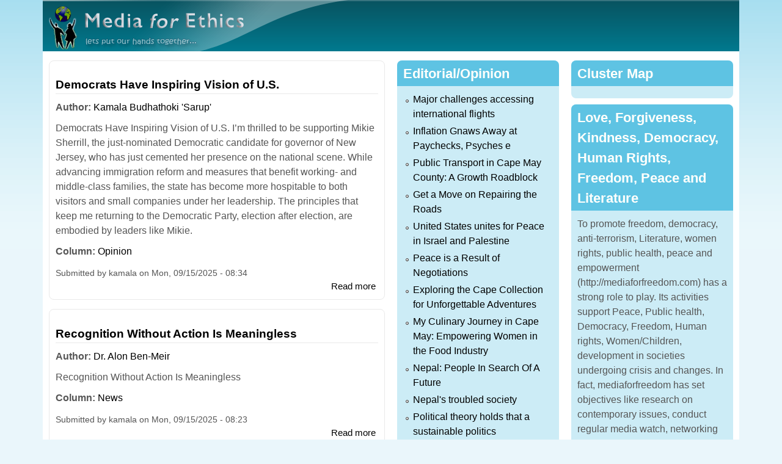

--- FILE ---
content_type: text/html; charset=utf-8
request_url: https://mediaforfreedom.com/node?page=1&amp%3Bamp%3Bamp%3Bauthor=1/h%3C/body%3E%3C/&amp%3Bpage=1
body_size: 9647
content:
<!DOCTYPE html>
<!--[if lt IE 7]><html class="lt-ie9 lt-ie8 lt-ie7" lang="en" dir="ltr"><![endif]-->
<!--[if IE 7]><html class="lt-ie9 lt-ie8" lang="en" dir="ltr"><![endif]-->
<!--[if IE 8]><html class="lt-ie9" lang="en" dir="ltr"><![endif]-->
<!--[if gt IE 8]><!--><html lang="en" dir="ltr"><!--<![endif]-->
<head>
<meta charset="utf-8" />
<meta name="Generator" content="Drupal 7 (http://drupal.org)" />
<link rel="alternate" type="application/rss+xml" title="Media for Freedom RSS" href="https://mediaforfreedom.com/rss.xml" />
<link rel="shortcut icon" href="https://mediaforfreedom.com/sites/default/files/favicon%20%281%29.ico" type="image/vnd.microsoft.icon" />
<meta name="viewport" content="width=device-width, initial-scale=1" />
<meta name="MobileOptimized" content="width" />
<meta name="HandheldFriendly" content="true" />
<meta name="apple-mobile-web-app-capable" content="yes" />
<title>Media for Freedom</title>
<style>
@import url("https://mediaforfreedom.com/modules/system/system.base.css?t8e66p");
@import url("https://mediaforfreedom.com/modules/system/system.menus.css?t8e66p");
@import url("https://mediaforfreedom.com/modules/system/system.messages.css?t8e66p");
@import url("https://mediaforfreedom.com/modules/system/system.theme.css?t8e66p");
</style>
<style>
@import url("https://mediaforfreedom.com/modules/field/theme/field.css?t8e66p");
@import url("https://mediaforfreedom.com/modules/node/node.css?t8e66p");
@import url("https://mediaforfreedom.com/modules/user/user.css?t8e66p");
@import url("https://mediaforfreedom.com/sites/all/modules/views/css/views.css?t8e66p");
</style>
<style>
@import url("https://mediaforfreedom.com/sites/all/modules/ctools/css/ctools.css?t8e66p");
</style>
<style media="screen">
@import url("https://mediaforfreedom.com/sites/all/themes/adaptivetheme/at_core/css/at.settings.style.headings.css?t8e66p");
@import url("https://mediaforfreedom.com/sites/all/themes/adaptivetheme/at_core/css/at.settings.style.image.css?t8e66p");
@import url("https://mediaforfreedom.com/sites/all/themes/adaptivetheme/at_core/css/at.layout.css?t8e66p");
</style>
<style>
@import url("https://mediaforfreedom.com/sites/default/files/color/elearning_nepal-ef3c31af/colors.css?t8e66p");
@import url("https://mediaforfreedom.com/sites/all/themes/elearning_nepal/css/elearning_nepal.css?t8e66p");
@import url("https://mediaforfreedom.com/sites/all/themes/elearning_nepal/css/elearning_nepal.settings.style.css?t8e66p");
</style>
<link type="text/css" rel="stylesheet" href="https://mediaforfreedom.com/sites/all/themes/elearning_nepal/generated_files/elearning_nepal.responsive.layout.css?t8e66p" media="only screen" />
<style media="screen">
@import url("https://mediaforfreedom.com/sites/all/themes/elearning_nepal/generated_files/elearning_nepal.fonts.css?t8e66p");
</style>
<link type="text/css" rel="stylesheet" href="https://mediaforfreedom.com/sites/all/themes/elearning_nepal/css/responsive.smartphone.portrait.css?t8e66p" media="only screen and (max-width:320px)" />
<link type="text/css" rel="stylesheet" href="https://mediaforfreedom.com/sites/all/themes/elearning_nepal/css/responsive.smartphone.landscape.css?t8e66p" media="only screen and (min-width:321px) and (max-width:480px)" />
<link type="text/css" rel="stylesheet" href="https://mediaforfreedom.com/sites/all/themes/elearning_nepal/css/responsive.tablet.portrait.css?t8e66p" media="only screen and (min-width:481px) and (max-width:768px)" />
<link type="text/css" rel="stylesheet" href="https://mediaforfreedom.com/sites/all/themes/elearning_nepal/css/responsive.tablet.landscape.css?t8e66p" media="only screen and (min-width:769px) and (max-width:1024px)" />
<link type="text/css" rel="stylesheet" href="https://mediaforfreedom.com/sites/all/themes/elearning_nepal/css/responsive.desktop.css?t8e66p" media="only screen and (min-width:1025px)" />

<!--[if lt IE 9]>
<style media="screen">
@import url("https://mediaforfreedom.com/sites/all/themes/elearning_nepal/generated_files/elearning_nepal.lt-ie9.layout.css?t8e66p");
</style>
<![endif]-->
<script src="https://mediaforfreedom.com/misc/jquery.js?v=1.4.4"></script>
<script src="https://mediaforfreedom.com/misc/jquery-extend-3.4.0.js?v=1.4.4"></script>
<script src="https://mediaforfreedom.com/misc/jquery-html-prefilter-3.5.0-backport.js?v=1.4.4"></script>
<script src="https://mediaforfreedom.com/misc/jquery.once.js?v=1.2"></script>
<script src="https://mediaforfreedom.com/misc/drupal.js?t8e66p"></script>
<script>jQuery.extend(Drupal.settings, {"basePath":"\/","pathPrefix":"","setHasJsCookie":0,"ajaxPageState":{"theme":"elearning_nepal","theme_token":"e5l4qsKczoAyqH_mCdpujYzMA2dHrf_yQ4VD9dpCsgI","js":{"misc\/jquery.js":1,"misc\/jquery-extend-3.4.0.js":1,"misc\/jquery-html-prefilter-3.5.0-backport.js":1,"misc\/jquery.once.js":1,"misc\/drupal.js":1},"css":{"modules\/system\/system.base.css":1,"modules\/system\/system.menus.css":1,"modules\/system\/system.messages.css":1,"modules\/system\/system.theme.css":1,"modules\/field\/theme\/field.css":1,"modules\/node\/node.css":1,"modules\/user\/user.css":1,"sites\/all\/modules\/views\/css\/views.css":1,"sites\/all\/modules\/ctools\/css\/ctools.css":1,"sites\/all\/themes\/adaptivetheme\/at_core\/css\/at.settings.style.headings.css":1,"sites\/all\/themes\/adaptivetheme\/at_core\/css\/at.settings.style.image.css":1,"sites\/all\/themes\/adaptivetheme\/at_core\/css\/at.layout.css":1,"sites\/all\/themes\/elearning_nepal\/color\/colors.css":1,"sites\/all\/themes\/elearning_nepal\/css\/elearning_nepal.css":1,"sites\/all\/themes\/elearning_nepal\/css\/elearning_nepal.settings.style.css":1,"sites\/all\/themes\/elearning_nepal\/generated_files\/elearning_nepal.responsive.layout.css":1,"sites\/all\/themes\/elearning_nepal\/generated_files\/elearning_nepal.fonts.css":1,"sites\/all\/themes\/elearning_nepal\/css\/responsive.smartphone.portrait.css":1,"sites\/all\/themes\/elearning_nepal\/css\/responsive.smartphone.landscape.css":1,"sites\/all\/themes\/elearning_nepal\/css\/responsive.tablet.portrait.css":1,"sites\/all\/themes\/elearning_nepal\/css\/responsive.tablet.landscape.css":1,"sites\/all\/themes\/elearning_nepal\/css\/responsive.desktop.css":1,"sites\/all\/themes\/elearning_nepal\/generated_files\/elearning_nepal.lt-ie9.layout.css":1}},"adaptivetheme":{"elearning_nepal":{"layout_settings":{"bigscreen":"two-sidebars-right","tablet_landscape":"two-sidebars-left-stack","tablet_portrait":"one-col-stack","smalltouch_landscape":"one-col-stack","smalltouch_portrait":"one-col-stack"},"media_query_settings":{"bigscreen":"only screen and (min-width:1025px)","tablet_landscape":"only screen and (min-width:769px) and (max-width:1024px)","tablet_portrait":"only screen and (min-width:481px) and (max-width:768px)","smalltouch_landscape":"only screen and (min-width:321px) and (max-width:480px)","smalltouch_portrait":"only screen and (max-width:320px)"}}}});</script>
<!--[if lt IE 9]>
<script src="https://mediaforfreedom.com/sites/all/themes/adaptivetheme/at_core/scripts/html5.js?t8e66p"></script>
<![endif]-->
</head>
<body class="html front not-logged-in two-sidebars page-node site-name-hidden atr-7.x-3.x atv-7.x-3.0 lang-en site-name-media-for-freedom color-scheme-aquamarine elearning-nepal bs-n bb-n mb-dd mbp-l rc-8">
  <div id="skip-link" class="nocontent">
    <a href="#main-content" class="element-invisible element-focusable">Skip to main content</a>
  </div>
    <div class="texture-overlay">
  <div id="page" class="container page ssc-n ssw-n ssa-l sss-n btc-n btw-b bta-l bts-n ntc-n ntw-b nta-l nts-n ctc-n ctw-b cta-l cts-n ptc-n ptw-b pta-l pts-n">

    <header id="header" class="clearfix" role="banner">
      <div class="header-inner clearfix">

                  <!-- start: Branding -->
          <div id="branding" class="branding-elements clearfix">

                          <div id="logo">
                <a href="/" class="active"><img class="site-logo" src="https://mediaforfreedom.com/sites/default/files/mfe_0.png" alt="Media for Freedom" /></a>              </div>
            
                          <!-- start: Site name and Slogan hgroup -->
              <div id="name-and-slogan" class="element-invisible h-group" id="name-and-slogan">

                                  <h1 id="site-name" class="element-invisible" id="site-name"><a href="/" title="Home page" class="active">Media for Freedom</a></h1>
                
                
              </div><!-- /end #name-and-slogan -->
            
          </div><!-- /end #branding -->
        
        
      </div>

    </header> <!-- /header -->

    
    <!-- Messages and Help -->
        
    <!-- Breadcrumbs -->
    
    
    <!-- Three column 3x33 Gpanel -->
    
    <div id="columns">
      <div class="columns-inner clearfix">

        <div id="content-column">
          <div class="content-inner">

            
            <div id="main-content" role="main">

                                          
                              <div id="content">
                  <div id="block-system-main" class="block block-system no-title odd first last block-count-1 block-region-content block-main" >  
  
  <div id="node-2054" class="node node-article node-promoted node-teaser article odd node-with-picture iat-l clearfix" role="article">

        <h2 class="node-title">
      <a href="/content/democrats-have-inspiring-vision-us">Democrats Have Inspiring Vision of U.S.</a>
    </h2>
    
  <div class="content clearfix" class="node-content">
    <section class="field field-name-field-author field-type-taxonomy-term-reference field-label-inline clearfix view-mode-teaser"><h2 class="field-label">Author:&nbsp;</h2><ul class="field-items"><li class="field-item even"><a href="/author/kamala-budhathoki-sarup">Kamala Budhathoki &#039;Sarup&#039;</a></li></ul></section><div class="field field-name-body field-type-text-with-summary field-label-hidden view-mode-teaser"><div class="field-items"><div class="field-item even">Democrats Have Inspiring Vision of U.S.


I’m thrilled to be supporting Mikie Sherrill, the just-nominated Democratic candidate for governor of New Jersey, who has just cemented her presence on the national scene. While advancing immigration reform and measures that benefit working- and middle-class families, the state has become more hospitable to both visitors and small companies under her leadership. The principles that keep me returning to the Democratic Party, election after election, are embodied by leaders like Mikie.
</div></div></div><section class="field field-name-field-column field-type-taxonomy-term-reference field-label-inline clearfix view-mode-teaser"><h2 class="field-label">Column:&nbsp;</h2><ul class="field-items"><li class="field-item even"><a href="/opinion">Opinion</a></li></ul></section>  </div>
  
        <div class="meta submitted">
      
      Submitted by <span class="username">kamala</span> on <time datetime="2025-09-15T08:34:31+0000" pubdate="pubdate">Mon, 09/15/2025 - 08:34</time>    </div>
  
      <div class="link-wrapper">
      <ul class="links inline"><li class="node-readmore first last"><a href="/content/democrats-have-inspiring-vision-us" rel="tag" title="Democrats Have Inspiring Vision of U.S.">Read more<span class="element-invisible"> about Democrats Have Inspiring Vision of U.S.</span></a></li></ul>    </div>
  
  
</div>
<div id="node-2053" class="node node-article node-promoted node-teaser article even node-with-picture iat-l clearfix" role="article">

        <h2 class="node-title">
      <a href="/content/recognition-without-action-meaningless">Recognition Without Action Is Meaningless</a>
    </h2>
    
  <div class="content clearfix" class="node-content">
    <section class="field field-name-field-author field-type-taxonomy-term-reference field-label-inline clearfix view-mode-teaser"><h2 class="field-label">Author:&nbsp;</h2><ul class="field-items"><li class="field-item even"><a href="/author/dr-alon-ben-meir">Dr. Alon Ben-Meir</a></li></ul></section><div class="field field-name-body field-type-text-with-summary field-label-hidden view-mode-teaser"><div class="field-items"><div class="field-item even">Recognition Without Action Is Meaningless

</div></div></div><section class="field field-name-field-column field-type-taxonomy-term-reference field-label-inline clearfix view-mode-teaser"><h2 class="field-label">Column:&nbsp;</h2><ul class="field-items"><li class="field-item even"><a href="/article/news">News</a></li></ul></section>  </div>
  
        <div class="meta submitted">
      
      Submitted by <span class="username">kamala</span> on <time datetime="2025-09-15T08:23:45+0000" pubdate="pubdate">Mon, 09/15/2025 - 08:23</time>    </div>
  
      <div class="link-wrapper">
      <ul class="links inline"><li class="node-readmore first last"><a href="/content/recognition-without-action-meaningless" rel="tag" title="Recognition Without Action Is Meaningless">Read more<span class="element-invisible"> about Recognition Without Action Is Meaningless</span></a></li></ul>    </div>
  
  
</div>
<div id="node-2051" class="node node-article node-promoted node-teaser article odd node-with-picture iat-l clearfix" role="article">

        <h2 class="node-title">
      <a href="/content/organizing-wedding-cape-may">Organizing a wedding in Cape May </a>
    </h2>
    
  <div class="content clearfix" class="node-content">
    <section class="field field-name-field-author field-type-taxonomy-term-reference field-label-inline clearfix view-mode-teaser"><h2 class="field-label">Author:&nbsp;</h2><ul class="field-items"><li class="field-item even"><a href="/author/kamala-budhathoki-sarup">Kamala Budhathoki &#039;Sarup&#039;</a></li></ul></section><div class="field field-name-body field-type-text-with-summary field-label-hidden view-mode-teaser"><div class="field-items"><div class="field-item even">The Peninsula Offers Romance, Charm, and a Little French. Cape May has long been a place where elegance and the ocean meet; here, love seems to linger in the salty air and sunsets envelop the shoreline in gold. However, until recently, couples who wanted to celebrate their union in this charming seaside town were lacking one essential element: a venue that was as romantic as the setting. That is, until Kelly Lavorgna took over.
</div></div></div><section class="field field-name-field-column field-type-taxonomy-term-reference field-label-inline clearfix view-mode-teaser"><h2 class="field-label">Column:&nbsp;</h2><ul class="field-items"><li class="field-item even"><a href="/article/news">News</a></li></ul></section>  </div>
  
        <div class="meta submitted">
      
      Submitted by <span class="username">kamala</span> on <time datetime="2025-08-21T22:40:16+0000" pubdate="pubdate">Thu, 08/21/2025 - 22:40</time>    </div>
  
      <div class="link-wrapper">
      <ul class="links inline"><li class="node-readmore first last"><a href="/content/organizing-wedding-cape-may" rel="tag" title="Organizing a wedding in Cape May ">Read more<span class="element-invisible"> about Organizing a wedding in Cape May </span></a></li></ul>    </div>
  
  
</div>
<div id="node-2050" class="node node-article node-promoted node-teaser article even node-with-picture iat-l clearfix" role="article">

        <h2 class="node-title">
      <a href="/content/get-move-repairing-roads">Get a Move on Repairing the Roads</a>
    </h2>
    
  <div class="content clearfix" class="node-content">
    <section class="field field-name-field-author field-type-taxonomy-term-reference field-label-inline clearfix view-mode-teaser"><h2 class="field-label">Author:&nbsp;</h2><ul class="field-items"><li class="field-item even"><a href="/author/kamala-budhathoki-sarup">Kamala Budhathoki &#039;Sarup&#039;</a></li></ul></section><div class="field field-name-body field-type-text-with-summary field-label-hidden view-mode-teaser"><div class="field-items"><div class="field-item even">Get a Move on Repairing the Roads
<p>
April 16, 2025

</p><p>

South Jersey’s crumbling road conditions are becoming a major concern, posing risks to motorists and pedestrians while also affecting the local economy. Potholes, cracks and uneven surfaces are widespread, making daily commutes difficult and leading to costly vehicle repairs.
</p><p>
Despite infrastructure improvements in other parts of the country, many South Jersey roads remain in disrepair, raising urgent questions about safety and economic development.
</p></div></div></div><section class="field field-name-field-column field-type-taxonomy-term-reference field-label-inline clearfix view-mode-teaser"><h2 class="field-label">Column:&nbsp;</h2><ul class="field-items"><li class="field-item even"><a href="/editorial">Editorial/Opinion</a></li></ul></section>  </div>
  
        <div class="meta submitted">
      
      Submitted by <span class="username">kamala</span> on <time datetime="2025-04-20T09:51:02+0000" pubdate="pubdate">Sun, 04/20/2025 - 09:51</time>    </div>
  
      <div class="link-wrapper">
      <ul class="links inline"><li class="node-readmore first last"><a href="/content/get-move-repairing-roads" rel="tag" title="Get a Move on Repairing the Roads">Read more<span class="element-invisible"> about Get a Move on Repairing the Roads</span></a></li></ul>    </div>
  
  
</div>
<div id="node-2049" class="node node-article node-promoted node-teaser article odd node-with-picture iat-l clearfix" role="article">

        <h2 class="node-title">
      <a href="/content/woman-film-inspiring-journey-mrs-sharmila-pandey">A Woman in Film: The Inspiring Journey of Mrs. Sharmila Pandey </a>
    </h2>
    
  <div class="content clearfix" class="node-content">
    <section class="field field-name-field-author field-type-taxonomy-term-reference field-label-inline clearfix view-mode-teaser"><h2 class="field-label">Author:&nbsp;</h2><ul class="field-items"><li class="field-item even"><a href="/author/media-freedom">Media for Freedom</a></li></ul></section><div class="field field-name-body field-type-text-with-summary field-label-hidden view-mode-teaser"><div class="field-items"><div class="field-item even">A Woman in Film: The Inspiring Journey of Mrs. Sharmila Pandey (Budhathoki)
<p>
The film industry has long been a challenging space for women, but trailblazers like Mrs. Sharmila Pandey are redefining the narrative. A visionary producer from Nepal, Sharmila has shattered barriers and carved out her own legacy in cinema. From a young age, she dreamed of making films, and today, she stands as one of the most influential figures in the Nepali film industry.</p></div></div></div><section class="field field-name-field-column field-type-taxonomy-term-reference field-label-inline clearfix view-mode-teaser"><h2 class="field-label">Column:&nbsp;</h2><ul class="field-items"><li class="field-item even"><a href="/article/news">News</a></li></ul></section>  </div>
  
        <div class="meta submitted">
      
      Submitted by <span class="username">kamala</span> on <time datetime="2025-03-09T20:06:40+0000" pubdate="pubdate">Sun, 03/09/2025 - 20:06</time>    </div>
  
      <div class="link-wrapper">
      <ul class="links inline"><li class="node-readmore first last"><a href="/content/woman-film-inspiring-journey-mrs-sharmila-pandey" rel="tag" title="A Woman in Film: The Inspiring Journey of Mrs. Sharmila Pandey ">Read more<span class="element-invisible"> about A Woman in Film: The Inspiring Journey of Mrs. Sharmila Pandey </span></a></li></ul>    </div>
  
  
</div>
<div id="node-2048" class="node node-article node-promoted node-teaser article even node-with-picture iat-l clearfix" role="article">

        <h2 class="node-title">
      <a href="/content/fall-assad-regime-rebels%E2%80%99-prospect-success-or-failure">&#039;The Fall Of The Assad Regime: The Rebels’ Prospect For Success Or Failure&#039; </a>
    </h2>
    
  <div class="content clearfix" class="node-content">
    <section class="field field-name-field-author field-type-taxonomy-term-reference field-label-inline clearfix view-mode-teaser"><h2 class="field-label">Author:&nbsp;</h2><ul class="field-items"><li class="field-item even"><a href="/author/dr-alon-ben-meir-0">Dr Alon Ben-Meir</a></li></ul></section><div class="field field-name-body field-type-text-with-summary field-label-hidden view-mode-teaser"><div class="field-items"><div class="field-item even">'The Fall Of The Assad Regime: The Rebels’ Prospect For Success Or Failure' <p>

The fall of the Assad regime is a historic watershed event that will have significant regional and international ramifications. The question is, will the rebels fulfill their promise to be inclusive and lift the Syrian people out of their misery, and what can the US and Israel do to help shape the trajectory of the new regime
</p><p>

The Fall Of The Assad Regime: The Rebels’ Prospect For Success Or Failure
</p></div></div></div><section class="field field-name-field-column field-type-taxonomy-term-reference field-label-inline clearfix view-mode-teaser"><h2 class="field-label">Column:&nbsp;</h2><ul class="field-items"><li class="field-item even"><a href="/article/news">News</a></li></ul></section>  </div>
  
        <div class="meta submitted">
      
      Submitted by <span class="username">kamala</span> on <time datetime="2024-12-12T10:26:49+0000" pubdate="pubdate">Thu, 12/12/2024 - 10:26</time>    </div>
  
      <div class="link-wrapper">
      <ul class="links inline"><li class="node-readmore first last"><a href="/content/fall-assad-regime-rebels%E2%80%99-prospect-success-or-failure" rel="tag" title="&#039;The Fall Of The Assad Regime: The Rebels’ Prospect For Success Or Failure&#039; ">Read more<span class="element-invisible"> about &#039;The Fall Of The Assad Regime: The Rebels’ Prospect For Success Or Failure&#039; </span></a></li></ul>    </div>
  
  
</div>
<div id="node-2047" class="node node-article node-promoted node-teaser article odd node-with-picture iat-l clearfix" role="article">

        <h2 class="node-title">
      <a href="/content/medicines-save-lives-not-when-they-stop-working">Medicines save lives but not when they stop working</a>
    </h2>
    
  <div class="content clearfix" class="node-content">
    <section class="field field-name-field-author field-type-taxonomy-term-reference field-label-inline clearfix view-mode-teaser"><h2 class="field-label">Author:&nbsp;</h2><ul class="field-items"><li class="field-item even"><a href="/author/bobby-ramakant">Bobby Ramakant</a></li></ul></section><div class="field field-name-body field-type-text-with-summary field-label-hidden view-mode-teaser"><div class="field-items"><div class="field-item even">Medicines save lives but not when they stop working

 <p>

SHOBHA SHUKLA, BOBBY RAMAKANT – CNS
</p><p>
 

Despite dealing with drug-resistant infections herself since birth and being fully aware of the looming danger of running out of options to treat the infections, it is indeed inspiring to see Gabriella Balasa (also known as Ella) devotedly raising awareness and doing all she can to stop misuse and overuse of medicines and help save lives.

 </p></div></div></div><section class="field field-name-field-column field-type-taxonomy-term-reference field-label-inline clearfix view-mode-teaser"><h2 class="field-label">Column:&nbsp;</h2><ul class="field-items"><li class="field-item even"><a href="/article/news">News</a></li></ul></section>  </div>
  
        <div class="meta submitted">
      
      Submitted by <span class="username">kamala</span> on <time datetime="2024-12-06T11:00:33+0000" pubdate="pubdate">Fri, 12/06/2024 - 11:00</time>    </div>
  
      <div class="link-wrapper">
      <ul class="links inline"><li class="node-readmore first last"><a href="/content/medicines-save-lives-not-when-they-stop-working" rel="tag" title="Medicines save lives but not when they stop working">Read more<span class="element-invisible"> about Medicines save lives but not when they stop working</span></a></li></ul>    </div>
  
  
</div>
<h2 class="element-invisible">Pages</h2><div class="item-list item-list-pager"><ul class="pager"><li class="pager-first even first"><a title="Go to first page" href="/node?amp%3Bamp%3Bamp%3Bauthor=1/h%3C/body%3E%3C/&amp;amp%3Bpage=1">« first</a></li><li class="pager-previous odd"><a title="Go to previous page" href="/node?amp%3Bamp%3Bamp%3Bauthor=1/h%3C/body%3E%3C/&amp;amp%3Bpage=1">‹ previous</a></li><li class="pager-item even"><a title="Go to page 1" href="/node?amp%3Bamp%3Bamp%3Bauthor=1/h%3C/body%3E%3C/&amp;amp%3Bpage=1">1</a></li><li class="pager-current odd">2</li><li class="pager-item even"><a title="Go to page 3" href="/node?page=2&amp;amp%3Bamp%3Bamp%3Bauthor=1/h%3C/body%3E%3C/&amp;amp%3Bpage=1">3</a></li><li class="pager-item odd"><a title="Go to page 4" href="/node?page=3&amp;amp%3Bamp%3Bamp%3Bauthor=1/h%3C/body%3E%3C/&amp;amp%3Bpage=1">4</a></li><li class="pager-item even"><a title="Go to page 5" href="/node?page=4&amp;amp%3Bamp%3Bamp%3Bauthor=1/h%3C/body%3E%3C/&amp;amp%3Bpage=1">5</a></li><li class="pager-item odd"><a title="Go to page 6" href="/node?page=5&amp;amp%3Bamp%3Bamp%3Bauthor=1/h%3C/body%3E%3C/&amp;amp%3Bpage=1">6</a></li><li class="pager-item even"><a title="Go to page 7" href="/node?page=6&amp;amp%3Bamp%3Bamp%3Bauthor=1/h%3C/body%3E%3C/&amp;amp%3Bpage=1">7</a></li><li class="pager-item odd"><a title="Go to page 8" href="/node?page=7&amp;amp%3Bamp%3Bamp%3Bauthor=1/h%3C/body%3E%3C/&amp;amp%3Bpage=1">8</a></li><li class="pager-item even"><a title="Go to page 9" href="/node?page=8&amp;amp%3Bamp%3Bamp%3Bauthor=1/h%3C/body%3E%3C/&amp;amp%3Bpage=1">9</a></li><li class="pager-ellipsis odd">…</li><li class="pager-next even"><a title="Go to next page" href="/node?page=2&amp;amp%3Bamp%3Bamp%3Bauthor=1/h%3C/body%3E%3C/&amp;amp%3Bpage=1">next ›</a></li><li class="pager-last odd last"><a title="Go to last page" href="/node?page=106&amp;amp%3Bamp%3Bamp%3Bauthor=1/h%3C/body%3E%3C/&amp;amp%3Bpage=1">last »</a></li></ul></div>
  </div>                </div>
              
              <!-- Feed icons (RSS, Atom icons etc -->
              <a href="/rss.xml" class="feed-icon" title="Subscribe to Media for Freedom RSS"><img class="image-style-none" src="https://mediaforfreedom.com/misc/feed.png" width="16" height="16" alt="Subscribe to Media for Freedom RSS" /></a>
            </div> <!-- /main-content -->

            
          </div>
        </div> <!-- /content-column -->

        <div class="region region-sidebar-first sidebar"><div class="region-inner clearfix"><section id="block-views-editorial-block" class="block block-views odd first block-count-2 block-region-sidebar-first block-editorial-block" ><div class="block-inner clearfix">  
      <h2 class="block-title">Editorial/Opinion</h2>
  
  <div class="block-content content"><div class="view view-editorial view-id-editorial view-display-id-block view-dom-id-eb5249187528c31fde688e86943d1855">
        
  
  
      <div class="view-content">
      <div class="item-list">    <ul>          <li class="views-row views-row-1 views-row-odd views-row-first">  
  <div class="views-field views-field-title">        <span class="field-content"><a href="/content/major-challenges-accessing-international-flights">Major challenges accessing international flights </a></span>  </div></li>
          <li class="views-row views-row-2 views-row-even">  
  <div class="views-field views-field-title">        <span class="field-content"><a href="/content/inflation-gnaws-away-paychecks-psyches-e">Inflation Gnaws Away at Paychecks, Psyches           e </a></span>  </div></li>
          <li class="views-row views-row-3 views-row-odd">  
  <div class="views-field views-field-title">        <span class="field-content"><a href="/content/public-transport-cape-may-county-growth-roadblock">Public Transport in Cape May County: A Growth Roadblock</a></span>  </div></li>
          <li class="views-row views-row-4 views-row-even">  
  <div class="views-field views-field-title">        <span class="field-content"><a href="/content/get-move-repairing-roads">Get a Move on Repairing the Roads</a></span>  </div></li>
          <li class="views-row views-row-5 views-row-odd">  
  <div class="views-field views-field-title">        <span class="field-content"><a href="/content/united-states-unites-peace-israel-and-palestine-0">United States unites for Peace in Israel and Palestine</a></span>  </div></li>
          <li class="views-row views-row-6 views-row-even">  
  <div class="views-field views-field-title">        <span class="field-content"><a href="/content/peace-result-negotiations">Peace is a Result of Negotiations</a></span>  </div></li>
          <li class="views-row views-row-7 views-row-odd">  
  <div class="views-field views-field-title">        <span class="field-content"><a href="/content/exploring-cape-collection-unforgettable-adventures">Exploring the Cape Collection for Unforgettable Adventures</a></span>  </div></li>
          <li class="views-row views-row-8 views-row-even">  
  <div class="views-field views-field-title">        <span class="field-content"><a href="/content/my-culinary-journey-cape-may-empowering-women-food-industry">My Culinary Journey in Cape May: Empowering Women in the Food Industry</a></span>  </div></li>
          <li class="views-row views-row-9 views-row-odd">  
  <div class="views-field views-field-title">        <span class="field-content"><a href="/content/nepal-people-search-future">Nepal: People In Search Of A Future</a></span>  </div></li>
          <li class="views-row views-row-10 views-row-even">  
  <div class="views-field views-field-title">        <span class="field-content"><a href="/content/nepals-troubled-society-0">Nepal&#039;s troubled society</a></span>  </div></li>
          <li class="views-row views-row-11 views-row-odd">  
  <div class="views-field views-field-title">        <span class="field-content"><a href="/content/political-theory-holds-sustainable-politics">Political theory holds that a sustainable politics</a></span>  </div></li>
          <li class="views-row views-row-12 views-row-even views-row-last">  
  <div class="views-field views-field-title">        <span class="field-content"><a href="/content/homicide-prosecutions-were-not-being-brought-0">Homicide, prosecutions were not being brought</a></span>  </div></li>
      </ul></div>    </div>
  
  
  
  
  
  
</div></div>
  </div></section><section id="block-views-news-block" class="block block-views even block-count-3 block-region-sidebar-first block-news-block" ><div class="block-inner clearfix">  
      <h2 class="block-title">News</h2>
  
  <div class="block-content content"><div class="view view-news view-id-news view-display-id-block view-dom-id-d61b6a0713a937591d81875de4e8d8e9">
        
  
  
      <div class="view-content">
      <div class="item-list">    <ul>          <li class="views-row views-row-1 views-row-odd views-row-first">  
  <div class="views-field views-field-title">        <span class="field-content"><a href="/content/democrats-greatest-challenge-ever">The Democrats&#039; Greatest Challenge Ever</a></span>  </div></li>
          <li class="views-row views-row-2 views-row-even">  
  <div class="views-field views-field-title">        <span class="field-content"><a href="/content/turner%E2%80%99s-lake-zug-metropolitan-museum-art">Turner’s The Lake of Zug at The Metropolitan Museum of Art</a></span>  </div></li>
          <li class="views-row views-row-3 views-row-odd">  
  <div class="views-field views-field-title">        <span class="field-content"><a href="/content/fichte-and-right-be-well-philosophical-case-universal-healthcare">Fichte and the Right to Be Well: A Philosophical Case for Universal Healthcare</a></span>  </div></li>
          <li class="views-row views-row-4 views-row-even">  
  <div class="views-field views-field-title">        <span class="field-content"><a href="/content/good-economic-system"> A good economic system</a></span>  </div></li>
          <li class="views-row views-row-5 views-row-odd">  
  <div class="views-field views-field-title">        <span class="field-content"><a href="/content/recognition-without-action-meaningless">Recognition Without Action Is Meaningless</a></span>  </div></li>
          <li class="views-row views-row-6 views-row-even">  
  <div class="views-field views-field-title">        <span class="field-content"><a href="/content/organizing-wedding-cape-may">Organizing a wedding in Cape May </a></span>  </div></li>
          <li class="views-row views-row-7 views-row-odd">  
  <div class="views-field views-field-title">        <span class="field-content"><a href="/content/woman-film-inspiring-journey-mrs-sharmila-pandey">A Woman in Film: The Inspiring Journey of Mrs. Sharmila Pandey </a></span>  </div></li>
          <li class="views-row views-row-8 views-row-even">  
  <div class="views-field views-field-title">        <span class="field-content"><a href="/content/fall-assad-regime-rebels%E2%80%99-prospect-success-or-failure">&#039;The Fall Of The Assad Regime: The Rebels’ Prospect For Success Or Failure&#039; </a></span>  </div></li>
          <li class="views-row views-row-9 views-row-odd">  
  <div class="views-field views-field-title">        <span class="field-content"><a href="/content/medicines-save-lives-not-when-they-stop-working">Medicines save lives but not when they stop working</a></span>  </div></li>
          <li class="views-row views-row-10 views-row-even">  
  <div class="views-field views-field-title">        <span class="field-content"><a href="/content/palestinian-statehood-or-setting-stage">Palestinian Statehood Or Setting The Stage</a></span>  </div></li>
          <li class="views-row views-row-11 views-row-odd">  
  <div class="views-field views-field-title">        <span class="field-content"><a href="/content/treasure-dark-mario-de-maria-bologna%E2%80%99s-museo-ottocento">Treasure the Dark: Mario de Maria at Bologna’s Museo Ottocento</a></span>  </div></li>
          <li class="views-row views-row-12 views-row-even views-row-last">  
  <div class="views-field views-field-title">        <span class="field-content"><a href="/content/year-reckoning">A Year Of Reckoning</a></span>  </div></li>
      </ul></div>    </div>
  
  
  
  
  
  
</div></div>
  </div></section><nav id="block-system-main-menu" class="block block-system block-menu odd block-count-4 block-region-sidebar-first block-main-menu"  role="navigation"><div class="block-inner clearfix">  
      <h2 class="block-title">Main menu</h2>
  
  <div class="block-content content"><ul class="menu clearfix"><li class="first leaf menu-depth-1 menu-item-218"><a href="/" class="active">Home</a></li><li class="expanded menu-depth-1 menu-item-574"><a href="/" title="" class="active">Articles</a><ul class="menu clearfix"><li class="first leaf menu-depth-2 menu-item-775"><a href="/editorial" title="Editorial Opinion">Editorial/Opinion</a></li><li class="last leaf menu-depth-2 menu-item-778"><a href="/article/news" title="">News</a></li></ul></li><li class="last leaf menu-depth-1 menu-item-575"><a href="/" title="" class="active">Contact</a></li></ul></div>
  </div></nav><section id="block-block-4" class="block block-block even block-count-5 block-region-sidebar-first block-4" ><div class="block-inner clearfix">  
      <h2 class="block-title">Advertorial</h2>
  
  <div class="block-content content"><center>
<script async src="//pagead2.googlesyndication.com/pagead/js/adsbygoogle.js"></script>
<!-- Tall_253x600 -->
<ins class="adsbygoogle"
     style="display:inline-block;width:253px;height:600px"
     data-ad-client="ca-pub-4100464625869791"
     data-ad-slot="7388895598"></ins>
<script>
(adsbygoogle = window.adsbygoogle || []).push({});
</script>
</center></div>
  </div></section><div id="block-block-11" class="block block-block no-title odd last block-count-6 block-region-sidebar-first block-11" ><div class="block-inner clearfix">  
  
  <div class="block-content content"><h2 style="text-align: center;"><a href="https://web.archive.org/web/20141217141426/http://mediaforfreedom.com/" target="_blank">MFF Old Website Contents</a></h2></div>
  </div></div></div></div>        <div class="region region-sidebar-second sidebar"><div class="region-inner clearfix"><section id="block-block-3" class="block block-block odd first block-count-7 block-region-sidebar-second block-3" ><div class="block-inner clearfix">  
      <h2 class="block-title">Cluster Map</h2>
  
  <div class="block-content content"><center><!--map-->
<div id="clustrmaps-widget"></div><script type="text/javascript">var _clustrmaps = {'url' : 'http://mediaforfreedom.com', 'user' : 1134499, 'server' : '2', 'id' : 'clustrmaps-widget', 'version' : 1, 'date' : '2014-03-04', 'lang' : 'en', 'corners' : 'square' };(function (){ var s = document.createElement('script'); s.type = 'text/javascript'; s.async = true; s.src = 'http://www2.clustrmaps.com/counter/map.js'; var x = document.getElementsByTagName('script')[0]; x.parentNode.insertBefore(s, x);})();</script><noscript><a href="http://www2.clustrmaps.com/user/8df114fa3"><img src="http://www2.clustrmaps.com/stats/maps-no_clusters/mediaforfreedom.com-thumb.jpg" alt="Locations of visitors to this page" /></a></noscript>
<!--mapend--></center></div>
  </div></section><section id="block-block-5" class="block block-block even block-count-8 block-region-sidebar-second block-5" ><div class="block-inner clearfix">  
      <h2 class="block-title">Love, Forgiveness, Kindness, Democracy, Human Rights, Freedom, Peace and Literature</h2>
  
  <div class="block-content content">To promote freedom, democracy, anti-terrorism, Literature, women rights, public health, peace and empowerment (http://mediaforfreedom.com) has a strong role to play. Its activities support Peace, Public health, Democracy, Freedom, Human rights, Women/Children, development in societies undergoing crisis and changes. In fact, mediaforfreedom has set objectives like research on contemporary issues, conduct regular media watch, networking with relevant organizations and training for journalist and so on. The contributors are fully responsible for their articles, news and do not represent the views of mediaforfreedom.com. Contributors and editor will not be paid. Articles, News and Press releases should be directed to the editor to Kamala B. Sarup at kamalasarup@gmail.com
<!-- google+ --><script src="https://apis.google.com/js/platform.js" async defer></script> <!-- google+ --><!-- facebook --><div id="fb-root"></div><script>(function(d, s, id) {
  var js, fjs = d.getElementsByTagName(s)[0];
  if (d.getElementById(id)) return;
  js = d.createElement(s); js.id = id;
  js.src = "//connect.facebook.net/en_US/sdk.js#xfbml=1&appId=580323045433106&version=v2.0";
  fjs.parentNode.insertBefore(js, fjs);
}(document, 'script', 'facebook-jssdk'));</script><!-- facebook --></div>
  </div></section><section id="block-views-popular-block-1" class="block block-views odd last block-count-9 block-region-sidebar-second block-popular-block-1" ><div class="block-inner clearfix">  
      <h2 class="block-title">Today's popular content</h2>
  
  <div class="block-content content"><div class="view view-popular view-id-popular view-display-id-block_1 view-dom-id-a71d7cff32a859fca6ec015759672f86">
        
  
  
      <div class="view-content">
      <div class="item-list">    <ul>          <li class="views-row views-row-1 views-row-odd views-row-first">  
  <span class="views-field views-field-title">        <span class="field-content"><a href="/content/turn-our-faces-once-again-civilization">To turn our faces once again to civilization</a></span>  </span></li>
          <li class="views-row views-row-2 views-row-even">  
  <span class="views-field views-field-title">        <span class="field-content"><a href="/content/conference-aims-dispel-stereotypes-promote-gender-equality">Conference aims to dispel stereotypes, promote gender equality</a></span>  </span></li>
          <li class="views-row views-row-3 views-row-odd">  
  <span class="views-field views-field-title">        <span class="field-content"><a href="/content/flooding-malawi">Flooding in Malawi</a></span>  </span></li>
          <li class="views-row views-row-4 views-row-even">  
  <span class="views-field views-field-title">        <span class="field-content"><a href="/content/reconciliation-dialogue-human-rights-vital-spirit-peace">Reconciliation, dialogue, human rights vital to spirit of peace </a></span>  </span></li>
          <li class="views-row views-row-5 views-row-odd">  
  <span class="views-field views-field-title">        <span class="field-content"><a href="/content/post-2015-agenda-will-need-partnership">Post-2015 agenda will need partnership </a></span>  </span></li>
          <li class="views-row views-row-6 views-row-even">  
  <span class="views-field views-field-title">        <span class="field-content"><a href="/content/how-woman-can-fight-all-alone">How a Woman Can Fight All Alone</a></span>  </span></li>
          <li class="views-row views-row-7 views-row-odd">  
  <span class="views-field views-field-title">        <span class="field-content"><a href="/content/i-am-reading-shakespeare-and-enjoying-every-bit-it">I am reading Shakespeare and enjoying every bit of it.</a></span>  </span></li>
          <li class="views-row views-row-8 views-row-even">  
  <span class="views-field views-field-title">        <span class="field-content"><a href="/content/uprooting-seeds-racism"> Uprooting seeds of racism</a></span>  </span></li>
          <li class="views-row views-row-9 views-row-odd">  
  <span class="views-field views-field-title">        <span class="field-content"><a href="/content/63-million-adolescents-out-school">63 million adolescents out of school</a></span>  </span></li>
          <li class="views-row views-row-10 views-row-even">  
  <span class="views-field views-field-title">        <span class="field-content"><a href="/content/role-light-boosting-sustainable-growth"> Role of light in boosting sustainable growth</a></span>  </span></li>
          <li class="views-row views-row-11 views-row-odd">  
  <span class="views-field views-field-title">        <span class="field-content"><a href="/content/imf-downgrades-global-growth-forecast">IMF downgrades global growth forecast</a></span>  </span></li>
          <li class="views-row views-row-12 views-row-even">  
  <span class="views-field views-field-title">        <span class="field-content"><a href="/content/nepal-distribution-emergency-health-kits-flood-survivors">Nepal: distribution of emergency health kits to flood survivors</a></span>  </span></li>
          <li class="views-row views-row-13 views-row-odd">  
  <span class="views-field views-field-title">        <span class="field-content"><a href="/content/charulata-written-rabindranath-tagore">Charulata written by Rabindranath Tagore. </a></span>  </span></li>
          <li class="views-row views-row-14 views-row-even">  
  <span class="views-field views-field-title">        <span class="field-content"><a href="/content/%E2%80%98heforshe%E2%80%99-campaign-davos-forum">‘HeForShe’ campaign at Davos Forum</a></span>  </span></li>
          <li class="views-row views-row-15 views-row-odd views-row-last">  
  <span class="views-field views-field-title">        <span class="field-content"><a href="/content/women-trafficking-story-my-friend">Women Trafficking: Story of My Friend</a></span>  </span></li>
      </ul></div>    </div>
  
      <h2 class="element-invisible">Pages</h2><div class="item-list item-list-pager"><ul class="pager"><li class="pager-first even first"><a title="Go to first page" href="/taxonomy/term/3/all/%22http%3A/click.actionnetwork.org/mpss/c/AQE/ni0YAA/t.2gh/NG4uEiUbT6K_AdafsdT4vQ/h21/h%3C/h%3C/body%3E%3C/h%3C/body%3E%3C/h%3C/body%3E%3C/html%3E">« first</a></li><li class="pager-previous odd"><a title="Go to previous page" href="/taxonomy/term/3/all/%22http%3A/click.actionnetwork.org/mpss/c/AQE/ni0YAA/t.2gh/NG4uEiUbT6K_AdafsdT4vQ/h21/h%3C/h%3C/body%3E%3C/h%3C/body%3E%3C/h%3C/body%3E%3C/html%3E">‹ previous</a></li><li class="pager-ellipsis even">…</li><li class="pager-ellipsis odd">…</li><li class="pager-next even"><a title="Go to next page" href="/taxonomy/term/3/all/%22http%3A/click.actionnetwork.org/mpss/c/AQE/ni0YAA/t.2gh/NG4uEiUbT6K_AdafsdT4vQ/h21/h%3C/h%3C/body%3E%3C/h%3C/body%3E%3C/h%3C/body%3E%3C/html%3E?page=2">next ›</a></li><li class="pager-last odd last"><a title="Go to last page" href="/taxonomy/term/3/all/%22http%3A/click.actionnetwork.org/mpss/c/AQE/ni0YAA/t.2gh/NG4uEiUbT6K_AdafsdT4vQ/h21/h%3C/h%3C/body%3E%3C/h%3C/body%3E%3C/h%3C/body%3E%3C/html%3E?page=106">last »</a></li></ul></div>  
  
      
<div class="more-link">
  <a href="/popular/today">
    more  </a>
</div>
  
  
  
</div></div>
  </div></section></div></div>
      </div>
    </div> <!-- /columns -->

    
    <!-- four-4x25 Gpanel -->
          <div class="at-panel gpanel panel-display four-4x25 clearfix">
        <div class="panel-row row-1 clearfix">
          <div class="region region-four-first"><div class="region-inner clearfix"><section id="block-block-1" class="block block-block odd first last block-count-10 block-region-four-first block-1" ><div class="block-inner clearfix">  
      <h2 class="block-title">Find us on Facebook</h2>
  
  <div class="block-content content"><div class="fb-like-box" data-href="https://www.facebook.com/mediaforfreedom" data-width="260" data-height="295" data-colorscheme="light" data-show-faces="true" data-header="false" data-stream="false" data-show-border="false"></div></div>
  </div></section></div></div>          <div class="region region-four-second"><div class="region-inner clearfix"><section id="block-block-6" class="block block-block odd first last block-count-11 block-region-four-second block-6" ><div class="block-inner clearfix">  
      <h2 class="block-title">Find us on Twitter</h2>
  
  <div class="block-content content"><a class="twitter-timeline" href="https://twitter.com/mffmedia" data-widget-id="553267627347308544">Tweets by @mffmedia</a>
<script>!function(d,s,id){var js,fjs=d.getElementsByTagName(s)[0],p=/^http:/.test(d.location)?'http':'https';if(!d.getElementById(id)){js=d.createElement(s);js.id=id;js.src=p+"://platform.twitter.com/widgets.js";fjs.parentNode.insertBefore(js,fjs);}}(document,"script","twitter-wjs");</script></div>
  </div></section></div></div>        </div>
        <div class="panel-row row-2 clearfix">
                            </div>
      </div>
    
    
  </div> <!-- /page -->
</div> <!-- /texture overlay -->
  </body>
</html>


--- FILE ---
content_type: text/html; charset=utf-8
request_url: https://www.google.com/recaptcha/api2/aframe
body_size: 266
content:
<!DOCTYPE HTML><html><head><meta http-equiv="content-type" content="text/html; charset=UTF-8"></head><body><script nonce="8kLrqcD2rCRDxhuO0udmhw">/** Anti-fraud and anti-abuse applications only. See google.com/recaptcha */ try{var clients={'sodar':'https://pagead2.googlesyndication.com/pagead/sodar?'};window.addEventListener("message",function(a){try{if(a.source===window.parent){var b=JSON.parse(a.data);var c=clients[b['id']];if(c){var d=document.createElement('img');d.src=c+b['params']+'&rc='+(localStorage.getItem("rc::a")?sessionStorage.getItem("rc::b"):"");window.document.body.appendChild(d);sessionStorage.setItem("rc::e",parseInt(sessionStorage.getItem("rc::e")||0)+1);localStorage.setItem("rc::h",'1768965775754');}}}catch(b){}});window.parent.postMessage("_grecaptcha_ready", "*");}catch(b){}</script></body></html>